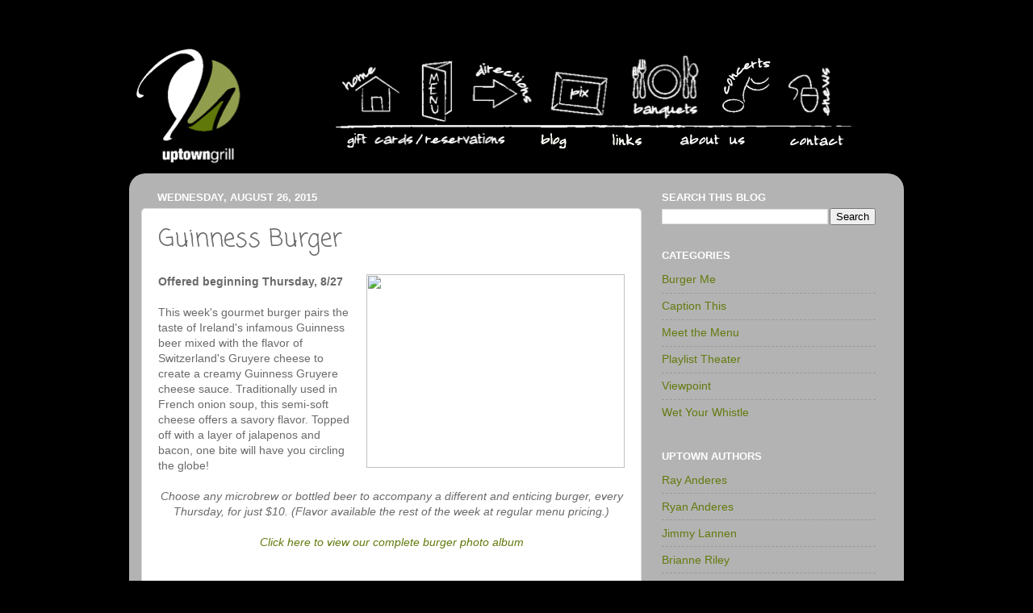

--- FILE ---
content_type: text/html; charset=UTF-8
request_url: http://blog.uptowngrill.com/2015/08/guinness-burger.html
body_size: 9843
content:
<!DOCTYPE html>
<html class='v2' dir='ltr' xmlns='http://www.w3.org/1999/xhtml' xmlns:b='http://www.google.com/2005/gml/b' xmlns:data='http://www.google.com/2005/gml/data' xmlns:expr='http://www.google.com/2005/gml/expr'>
<head>
<link href='https://www.blogger.com/static/v1/widgets/335934321-css_bundle_v2.css' rel='stylesheet' type='text/css'/>
<meta content='IE=EmulateIE7' http-equiv='X-UA-Compatible'/>
<meta content='width=1100' name='viewport'/>
<meta content='text/html; charset=UTF-8' http-equiv='Content-Type'/>
<meta content='blogger' name='generator'/>
<link href='http://blog.uptowngrill.com/favicon.ico' rel='icon' type='image/x-icon'/>
<link href='http://blog.uptowngrill.com/2015/08/guinness-burger.html' rel='canonical'/>
<link rel="alternate" type="application/atom+xml" title="Uptown Grill Blog - Atom" href="http://blog.uptowngrill.com/feeds/posts/default" />
<link rel="alternate" type="application/rss+xml" title="Uptown Grill Blog - RSS" href="http://blog.uptowngrill.com/feeds/posts/default?alt=rss" />
<link rel="service.post" type="application/atom+xml" title="Uptown Grill Blog - Atom" href="https://www.blogger.com/feeds/2618513671892756996/posts/default" />

<link rel="alternate" type="application/atom+xml" title="Uptown Grill Blog - Atom" href="http://blog.uptowngrill.com/feeds/6156073766267633291/comments/default" />
<!--Can't find substitution for tag [blog.ieCssRetrofitLinks]-->
<link href='https://farm1.staticflickr.com/691/20281824923_a25b978293_b.jpg' rel='image_src'/>
<meta content='http://blog.uptowngrill.com/2015/08/guinness-burger.html' property='og:url'/>
<meta content='Guinness Burger' property='og:title'/>
<meta content='  Offered beginning Thursday, 8/27 This week&#39;s gourmet  burger  pairs the taste of Ireland&#39;s infamous Guinness beer mixed with the flavor of...' property='og:description'/>
<meta content='https://lh3.googleusercontent.com/blogger_img_proxy/AEn0k_tdTGlf1mntumJzGBdmp7HDTUCbQ0ohxQt9lg8j_OnJQRdJUaBk7dA0pdBGfhPF5l6Xhd9ni4lM9Z-gXoiLfgdI9XtBAZkVwp2-FHcuVSjppWbse3eLCfss2Vqa5MwpgIp60Q=w1200-h630-p-k-no-nu' property='og:image'/>
<title>Uptown Grill Blog: Guinness Burger</title>
<style type='text/css'>@font-face{font-family:'Coming Soon';font-style:normal;font-weight:400;font-display:swap;src:url(//fonts.gstatic.com/s/comingsoon/v20/qWcuB6mzpYL7AJ2VfdQR1t-VWDnRsDkg.woff2)format('woff2');unicode-range:U+0000-00FF,U+0131,U+0152-0153,U+02BB-02BC,U+02C6,U+02DA,U+02DC,U+0304,U+0308,U+0329,U+2000-206F,U+20AC,U+2122,U+2191,U+2193,U+2212,U+2215,U+FEFF,U+FFFD;}</style>
<style id='page-skin-1' type='text/css'><!--
/*-----------------------------------------------
Blogger Template Style
Name:     Picture Window
Designer: Blogger
URL:      www.blogger.com
----------------------------------------------- */
/* Content
----------------------------------------------- */
body {
font: normal normal 14px Arial, Tahoma, Helvetica, FreeSans, sans-serif;
color: #6a6a6a;
background: #000000 none no-repeat scroll center center;
}
html body .region-inner {
min-width: 0;
max-width: 100%;
width: auto;
}
.content-outer {
font-size: 90%;
}
a:link {
text-decoration:none;
color: #627a0d;
}
a:visited {
text-decoration:none;
color: #627a0d;
}
a:hover {
text-decoration:underline;
color: #627a0d;
}
.content-outer {
background: transparent none repeat scroll top left;
-moz-border-radius: 0;
-webkit-border-radius: 0;
-goog-ms-border-radius: 0;
border-radius: 0;
-moz-box-shadow: 0 0 0 rgba(0, 0, 0, .15);
-webkit-box-shadow: 0 0 0 rgba(0, 0, 0, .15);
-goog-ms-box-shadow: 0 0 0 rgba(0, 0, 0, .15);
box-shadow: 0 0 0 rgba(0, 0, 0, .15);
margin: 20px auto;
}
.content-inner {
padding: 0;
}
/* Header
----------------------------------------------- */
.header-outer {
background: transparent none repeat-x scroll top left;
_background-image: none;
color: #627a0d;
-moz-border-radius: 0;
-webkit-border-radius: 0;
-goog-ms-border-radius: 0;
border-radius: 0;
}
.Header img, .Header #header-inner {
-moz-border-radius: 0;
-webkit-border-radius: 0;
-goog-ms-border-radius: 0;
border-radius: 0;
}
.header-inner .Header .titlewrapper,
.header-inner .Header .descriptionwrapper {
padding-left: 0;
padding-right: 0;
}
.Header h1 {
font: normal normal 36px Arial, Tahoma, Helvetica, FreeSans, sans-serif;
text-shadow: 1px 1px 3px rgba(0, 0, 0, 0.3);
}
.Header h1 a {
color: #627a0d;
}
.Header .description {
font-size: 130%;
}
/* Tabs
----------------------------------------------- */
.tabs-inner {
margin: .5em 20px 0;
padding: 0;
}
.tabs-inner .section {
margin: 0;
}
.tabs-inner .widget ul {
padding: 0;
background: transparent none repeat scroll bottom;
-moz-border-radius: 0;
-webkit-border-radius: 0;
-goog-ms-border-radius: 0;
border-radius: 0;
}
.tabs-inner .widget li {
border: none;
}
.tabs-inner .widget li a {
display: inline-block;
padding: .5em 1em;
margin-right: .25em;
color: #ffffff;
font: normal normal 15px Arial, Tahoma, Helvetica, FreeSans, sans-serif;
-moz-border-radius: 10px 10px 0 0;
-webkit-border-top-left-radius: 10px;
-webkit-border-top-right-radius: 10px;
-goog-ms-border-radius: 10px 10px 0 0;
border-radius: 10px 10px 0 0;
background: transparent url(//www.blogblog.com/1kt/transparent/black50.png) repeat scroll top left;
border-right: 1px solid transparent;
}
.tabs-inner .widget li:first-child a {
padding-left: 1.25em;
-moz-border-radius-topleft: 10px;
-moz-border-radius-bottomleft: 0;
-webkit-border-top-left-radius: 10px;
-webkit-border-bottom-left-radius: 0;
-goog-ms-border-top-left-radius: 10px;
-goog-ms-border-bottom-left-radius: 0;
border-top-left-radius: 10px;
border-bottom-left-radius: 0;
}
.tabs-inner .widget li.selected a,
.tabs-inner .widget li a:hover {
position: relative;
z-index: 1;
background: transparent url(//www.blogblog.com/1kt/transparent/white80.png) repeat scroll bottom;
color: #336699;
-moz-box-shadow: 0 0 3px rgba(0, 0, 0, .15);
-webkit-box-shadow: 0 0 3px rgba(0, 0, 0, .15);
-goog-ms-box-shadow: 0 0 3px rgba(0, 0, 0, .15);
box-shadow: 0 0 3px rgba(0, 0, 0, .15);
}
/* Headings
----------------------------------------------- */
h2 {
font: bold normal 13px Arial, Tahoma, Helvetica, FreeSans, sans-serif;
text-transform: uppercase;
color: #ffffff;
margin: .5em 0;
}
/* Main
----------------------------------------------- */
.main-outer {
background: transparent url(//www.blogblog.com/1kt/transparent/white80.png) repeat scroll top left;
-moz-border-radius: 20px 20px 0 0;
-webkit-border-top-left-radius: 20px;
-webkit-border-top-right-radius: 20px;
-webkit-border-bottom-left-radius: 0;
-webkit-border-bottom-right-radius: 0;
-goog-ms-border-radius: 20px 20px 0 0;
border-radius: 20px 20px 0 0;
-moz-box-shadow: 0 1px 3px rgba(0, 0, 0, .15);
-webkit-box-shadow: 0 1px 3px rgba(0, 0, 0, .15);
-goog-ms-box-shadow: 0 1px 3px rgba(0, 0, 0, .15);
box-shadow: 0 1px 3px rgba(0, 0, 0, .15);
}
.main-inner {
padding: 15px 20px 20px;
}
.main-inner .column-center-inner {
padding: 0 0;
}
.main-inner .column-left-inner {
padding-left: 0;
}
.main-inner .column-right-inner {
padding-right: 0;
}
/* Posts
----------------------------------------------- */
h3.post-title {
margin: 0;
font: normal normal 30px Coming Soon;
}
.comments h4 {
margin: 1em 0 0;
font: normal normal 30px Coming Soon;
}
.date-header span {
color: #ffffff;
}
.post-outer {
background-color: #ffffff;
border: solid 1px #dbdbdb;
-moz-border-radius: 5px;
-webkit-border-radius: 5px;
border-radius: 5px;
-goog-ms-border-radius: 5px;
padding: 15px 20px;
margin: 0 -20px 20px;
}
.post-body {
line-height: 1.4;
font-size: 110%;
position: relative;
}
.post-header {
margin: 0 0 1.5em;
color: #959595;
line-height: 1.6;
}
.post-footer {
margin: .5em 0 0;
color: #959595;
line-height: 1.6;
}
#blog-pager {
font-size: 140%
}
#comments .comment-author {
padding-top: 1.5em;
border-top: dashed 1px #ccc;
border-top: dashed 1px rgba(128, 128, 128, .5);
background-position: 0 1.5em;
}
#comments .comment-author:first-child {
padding-top: 0;
border-top: none;
}
.avatar-image-container {
margin: .2em 0 0;
}
/* Comments
----------------------------------------------- */
.comments .comments-content .icon.blog-author {
background-repeat: no-repeat;
background-image: url([data-uri]);
}
.comments .comments-content .loadmore a {
border-top: 1px solid #627a0d;
border-bottom: 1px solid #627a0d;
}
.comments .continue {
border-top: 2px solid #627a0d;
}
/* Widgets
----------------------------------------------- */
.widget ul, .widget #ArchiveList ul.flat {
padding: 0;
list-style: none;
}
.widget ul li, .widget #ArchiveList ul.flat li {
border-top: dashed 1px #ccc;
border-top: dashed 1px rgba(128, 128, 128, .5);
}
.widget ul li:first-child, .widget #ArchiveList ul.flat li:first-child {
border-top: none;
}
.widget .post-body ul {
list-style: disc;
}
.widget .post-body ul li {
border: none;
}
/* Footer
----------------------------------------------- */
.footer-outer {
color:#cacaca;
background: transparent url(//www.blogblog.com/1kt/transparent/black50.png) repeat scroll top left;
-moz-border-radius: 0 0 20px 20px;
-webkit-border-top-left-radius: 0;
-webkit-border-top-right-radius: 0;
-webkit-border-bottom-left-radius: 20px;
-webkit-border-bottom-right-radius: 20px;
-goog-ms-border-radius: 0 0 20px 20px;
border-radius: 0 0 20px 20px;
-moz-box-shadow: 0 1px 3px rgba(0, 0, 0, .15);
-webkit-box-shadow: 0 1px 3px rgba(0, 0, 0, .15);
-goog-ms-box-shadow: 0 1px 3px rgba(0, 0, 0, .15);
box-shadow: 0 1px 3px rgba(0, 0, 0, .15);
}
.footer-inner {
padding: 10px 20px 20px;
}
.footer-outer a {
color: #95caed;
}
.footer-outer a:visited {
color: #72a7ed;
}
.footer-outer a:hover {
color: #2ba7ff;
}
.footer-outer .widget h2 {
color: #a7a7a7;
}
/* Mobile
----------------------------------------------- */
html body.mobile {
height: auto;
}
html body.mobile {
min-height: 480px;
background-size: 100% auto;
}
.mobile .body-fauxcolumn-outer {
background: transparent none repeat scroll top left;
}
html .mobile .mobile-date-outer, html .mobile .blog-pager {
border-bottom: none;
background: transparent url(//www.blogblog.com/1kt/transparent/white80.png) repeat scroll top left;
margin-bottom: 10px;
}
.mobile .date-outer {
background: transparent url(//www.blogblog.com/1kt/transparent/white80.png) repeat scroll top left;
}
.mobile .header-outer, .mobile .main-outer,
.mobile .post-outer, .mobile .footer-outer {
-moz-border-radius: 0;
-webkit-border-radius: 0;
-goog-ms-border-radius: 0;
border-radius: 0;
}
.mobile .content-outer,
.mobile .main-outer,
.mobile .post-outer {
background: inherit;
border: none;
}
.mobile .content-outer {
font-size: 100%;
}
.mobile-link-button {
background-color: #627a0d;
}
.mobile-link-button a:link, .mobile-link-button a:visited {
color: #ffffff;
}
.mobile-index-contents {
color: #6a6a6a;
}
.mobile .tabs-inner .PageList .widget-content {
background: transparent url(//www.blogblog.com/1kt/transparent/white80.png) repeat scroll bottom;
color: #336699;
}
.mobile .tabs-inner .PageList .widget-content .pagelist-arrow {
border-left: 1px solid transparent;
}
.widget ul {font-size: 14px;line-height: 1.8;}
.feed-links {display: none;}
--></style>
<style id='template-skin-1' type='text/css'><!--
body {
min-width: 960px;
}
.content-outer, .content-fauxcolumn-outer, .region-inner {
min-width: 960px;
max-width: 960px;
_width: 960px;
}
.main-inner .columns {
padding-left: 0px;
padding-right: 310px;
}
.main-inner .fauxcolumn-center-outer {
left: 0px;
right: 310px;
/* IE6 does not respect left and right together */
_width: expression(this.parentNode.offsetWidth -
parseInt("0px") -
parseInt("310px") + 'px');
}
.main-inner .fauxcolumn-left-outer {
width: 0px;
}
.main-inner .fauxcolumn-right-outer {
width: 310px;
}
.main-inner .column-left-outer {
width: 0px;
right: 100%;
margin-left: -0px;
}
.main-inner .column-right-outer {
width: 310px;
margin-right: -310px;
}
#layout {
min-width: 0;
}
#layout .content-outer {
min-width: 0;
width: 800px;
}
#layout .region-inner {
min-width: 0;
width: auto;
}
--></style>
<style>




</style>
<link href='https://www.blogger.com/dyn-css/authorization.css?targetBlogID=2618513671892756996&amp;zx=bc35605a-209e-4b87-acf0-439b8b2d86e3' media='none' onload='if(media!=&#39;all&#39;)media=&#39;all&#39;' rel='stylesheet'/><noscript><link href='https://www.blogger.com/dyn-css/authorization.css?targetBlogID=2618513671892756996&amp;zx=bc35605a-209e-4b87-acf0-439b8b2d86e3' rel='stylesheet'/></noscript>
<meta name='google-adsense-platform-account' content='ca-host-pub-1556223355139109'/>
<meta name='google-adsense-platform-domain' content='blogspot.com'/>

</head>
<body class='loading variant-open'>
<div class='navbar no-items section' id='navbar'>
</div>
<div class='body-fauxcolumns'>
<div class='fauxcolumn-outer body-fauxcolumn-outer'>
<div class='cap-top'>
<div class='cap-left'></div>
<div class='cap-right'></div>
</div>
<div class='fauxborder-left'>
<div class='fauxborder-right'></div>
<div class='fauxcolumn-inner'>
</div>
</div>
<div class='cap-bottom'>
<div class='cap-left'></div>
<div class='cap-right'></div>
</div>
</div>
</div>
<div class='content'>
<div class='content-fauxcolumns'>
<div class='fauxcolumn-outer content-fauxcolumn-outer'>
<div class='cap-top'>
<div class='cap-left'></div>
<div class='cap-right'></div>
</div>
<div class='fauxborder-left'>
<div class='fauxborder-right'></div>
<div class='fauxcolumn-inner'>
</div>
</div>
<div class='cap-bottom'>
<div class='cap-left'></div>
<div class='cap-right'></div>
</div>
</div>
</div>
<div class='content-outer'>
<div class='content-cap-top cap-top'>
<div class='cap-left'></div>
<div class='cap-right'></div>
</div>
<div class='fauxborder-left content-fauxborder-left'>
<div class='fauxborder-right content-fauxborder-right'></div>
<div class='content-inner'>
<header>
<div class='header-outer'>
<div class='header-cap-top cap-top'>
<div class='cap-left'></div>
<div class='cap-right'></div>
</div>
<div class='fauxborder-left header-fauxborder-left'>
<div class='fauxborder-right header-fauxborder-right'></div>
<div class='region-inner header-inner'>
<div class='header section' id='header'><div class='widget Header' data-version='1' id='Header1'>
<div id='header-inner'>
<img alt='Uptown Grill Blog' border='0' height='159px; ' id='Header1_headerimg' src='https://blogger.googleusercontent.com/img/b/R29vZ2xl/AVvXsEjGYE8AlvECYCZGAEYDusX0ei3hRXhrRU4YvHiUnrRtuNq1CirTxr1MF2d7P_b6Np7OLGnC21ox5G10kNGhUJm6VEmg2p4eSKWMWsdPvxkicgyNKvWR3FbFY-KtUEWvv2X1RnKfSFEQtLI/s1600/uptown-header.jpg' style='display: block' usemap='#header' width='960px; '/>
<map id='imgmap2012125221715' name='header'><area alt='' coords='264,16,336,88' href='http://www.uptowngrill.com' shape='rect' target='' title=''/><area alt='' coords='360,16,400,92' href='http://uptowngrill.com/menu.htm' shape='rect' target='' title=''/><area alt='' coords='428,24,496,84' href='http://uptowngrill.com/directions.htm' shape='rect' target='' title=''/><area alt='' coords='522,34,594,90' href='http://uptowngrill.com/pix.htm' shape='rect' target='' title=''/><area alt='' coords='620,18,706,88' href='http://uptowngrill.com/banquets.htm' shape='rect' target='' title=''/><area alt='' coords='736,20,796,92' href='http://uptowngrill.com/concerts.htm' shape='rect' target='' title=''/><area alt='' coords='818,32,870,90' href='http://uptowngrill.com/enews.htm' shape='rect' target='' title=''/><area alt='' coords='263,111,472,136' href='http://uptowngrill.com/reservations.htm' shape='rect' target='' title=''/><area alt='' coords='504,112,550,135' href='http://blog.uptowngrill.com' shape='rect' target='' title=''/><area alt='' coords='593,113,644,135' href='http://uptowngrill.com/links.htm' shape='rect' target='' title=''/><area alt='' coords='677,115,767,136' href='http://uptowngrill.com/about%20us.htm' shape='rect' target='' title=''/><area alt='' coords='813,113,887,134' href='http://uptowngrill.com/contact.htm' shape='rect' target='' title=''/></map>
</div>
</div></div>
</div>
</div>
<div class='header-cap-bottom cap-bottom'>
<div class='cap-left'></div>
<div class='cap-right'></div>
</div>
</div>
</header>
<div class='tabs-outer'>
<div class='tabs-cap-top cap-top'>
<div class='cap-left'></div>
<div class='cap-right'></div>
</div>
<div class='fauxborder-left tabs-fauxborder-left'>
<div class='fauxborder-right tabs-fauxborder-right'></div>
<div class='region-inner tabs-inner'>
<div class='tabs no-items section' id='crosscol'></div>
<div class='tabs no-items section' id='crosscol-overflow'></div>
</div>
</div>
<div class='tabs-cap-bottom cap-bottom'>
<div class='cap-left'></div>
<div class='cap-right'></div>
</div>
</div>
<div class='main-outer'>
<div class='main-cap-top cap-top'>
<div class='cap-left'></div>
<div class='cap-right'></div>
</div>
<div class='fauxborder-left main-fauxborder-left'>
<div class='fauxborder-right main-fauxborder-right'></div>
<div class='region-inner main-inner'>
<div class='columns fauxcolumns'>
<div class='fauxcolumn-outer fauxcolumn-center-outer'>
<div class='cap-top'>
<div class='cap-left'></div>
<div class='cap-right'></div>
</div>
<div class='fauxborder-left'>
<div class='fauxborder-right'></div>
<div class='fauxcolumn-inner'>
</div>
</div>
<div class='cap-bottom'>
<div class='cap-left'></div>
<div class='cap-right'></div>
</div>
</div>
<div class='fauxcolumn-outer fauxcolumn-left-outer'>
<div class='cap-top'>
<div class='cap-left'></div>
<div class='cap-right'></div>
</div>
<div class='fauxborder-left'>
<div class='fauxborder-right'></div>
<div class='fauxcolumn-inner'>
</div>
</div>
<div class='cap-bottom'>
<div class='cap-left'></div>
<div class='cap-right'></div>
</div>
</div>
<div class='fauxcolumn-outer fauxcolumn-right-outer'>
<div class='cap-top'>
<div class='cap-left'></div>
<div class='cap-right'></div>
</div>
<div class='fauxborder-left'>
<div class='fauxborder-right'></div>
<div class='fauxcolumn-inner'>
</div>
</div>
<div class='cap-bottom'>
<div class='cap-left'></div>
<div class='cap-right'></div>
</div>
</div>
<!-- corrects IE6 width calculation -->
<div class='columns-inner'>
<div class='column-center-outer'>
<div class='column-center-inner'>
<div class='main section' id='main'><div class='widget Blog' data-version='1' id='Blog1'>
<div class='blog-posts hfeed'>

          <div class="date-outer">
        
<h2 class='date-header'><span>Wednesday, August 26, 2015</span></h2>

          <div class="date-posts">
        
<div class='post-outer'>
<div class='post hentry' itemprop='blogPost' itemscope='itemscope' itemtype='http://schema.org/BlogPosting'>
<meta content='2618513671892756996' itemprop='blogId'/>
<meta content='6156073766267633291' itemprop='postId'/>
<a name='6156073766267633291'></a>
<h3 class='post-title entry-title' itemprop='name'>
Guinness Burger
</h3>
<div class='post-header'>
<div class='post-header-line-1'></div>
</div>
<div class='post-body entry-content' id='post-body-6156073766267633291' itemprop='description articleBody'>
<div class="separator" style="clear: both; text-align: center;">
<a href="https://farm1.staticflickr.com/691/20281824923_a25b978293_b.jpg" imageanchor="1" style="clear: right; float: right; margin-bottom: 1em; margin-left: 1em;"><img border="0" height="240" src="https://farm1.staticflickr.com/691/20281824923_a25b978293_b.jpg" width="320" /></a></div>
<span style="background-color: white; font-family: Arial, Helvetica, sans-serif; line-height: 19.4039993286133px;"><span style="line-height: 19.4039993286133px;"><span style="line-height: 19.4039993286133px;"><span style="line-height: 19.4039993286133px;"><b>Offered beginning Thursday, 8/27</b></span><br style="line-height: 19.4039993286133px;" /><span style="line-height: 19.4039993286133px;"><br /></span></span></span></span><span style="font-family: Arial, Helvetica, sans-serif;">This week's gourmet&nbsp;</span><span style="font-family: Arial, Helvetica, sans-serif;">burger</span><span style="font-family: Arial, Helvetica, sans-serif;">&nbsp;pairs the taste of Ireland's infamous Guinness beer mixed with the flavor of Switzerland's Gruyere cheese to create a creamy Guinness Gruyere cheese sauce. Traditionally used in French onion soup, this semi-soft cheese offers a savory flavor. Topped off with a layer of jalapenos and bacon, one bite will have you circling the globe!</span><br />
<span style="background-color: white; font-family: Arial, Helvetica, sans-serif; line-height: 19.4039993286133px;"><span style="line-height: 19.4039993286133px;"><span style="line-height: 19.4039993286133px;"><span style="line-height: 19.4039993286133px;"><br /></span><span style="line-height: 19.4039993286133px;"></span></span></span></span>
<div style="background-color: white; font-family: Arial, Tahoma, Helvetica, FreeSans, sans-serif; line-height: 19.4039993286133px; text-align: center;">
<i style="line-height: 19.4039993286133px;"><span style="font-family: Arial, Helvetica, sans-serif;">Choose any microbrew or bottled beer to accompany a different and enticing burger, every Thursday, for just $10. (Flavor available the rest of the week at regular menu pricing.)</span></i></div>
<div style="background-color: white; color: #6a6a6a; font-family: Arial, Tahoma, Helvetica, FreeSans, sans-serif; line-height: 19.4039993286133px; text-align: center;">
<i style="line-height: 19.4039993286133px;"><span style="font-family: Arial, Helvetica, sans-serif;"><br /></span></i></div>
<div style="background-color: white; color: #6a6a6a; font-family: Arial, Tahoma, Helvetica, FreeSans, sans-serif; line-height: 19.4039993286133px; text-align: center;">
<i style="line-height: 19.4039993286133px;"><span style="color: #627a0d;"><span style="font-family: Arial, Helvetica, sans-serif;"><a href="https://www.flickr.com/photos/uptowngrill/sets/72157628737480045/" style="color: #627a0d; text-decoration: none;">Click here to view our complete burger photo album</a></span></span></i></div>
<div style="background-color: white; color: #6a6a6a; font-family: Arial, Tahoma, Helvetica, FreeSans, sans-serif; line-height: 19.4039993286133px; text-align: center;">
<i style="line-height: 19.4039993286133px;"><span style="color: #627a0d;"><br /></span></i></div>
<div style="background-color: white; color: #6a6a6a; font-family: Arial, Tahoma, Helvetica, FreeSans, sans-serif; line-height: 19.4039993286133px; text-align: center;">
<i style="line-height: 19.4039993286133px;"><span style="color: #627a0d;"><br /></span></i></div>
<div style='clear: both;'></div>
</div>
<div class='post-footer'>
<div class='post-footer-line post-footer-line-1'><span class='post-author vcard'>
Posted by
<span class='fn' itemprop='author' itemscope='itemscope' itemtype='http://schema.org/Person'>
<meta content='https://www.blogger.com/profile/12036039602652865539' itemprop='url'/>
<a href='https://www.blogger.com/profile/12036039602652865539' rel='author' title='author profile'>
<span itemprop='name'>Uptown Grill</span>
</a>
</span>
</span>
<span class='post-timestamp'>
at
<meta content='http://blog.uptowngrill.com/2015/08/guinness-burger.html' itemprop='url'/>
<a class='timestamp-link' href='http://blog.uptowngrill.com/2015/08/guinness-burger.html' rel='bookmark' title='permanent link'><abbr class='published' itemprop='datePublished' title='2015-08-26T22:27:00-05:00'>10:27&#8239;PM</abbr></a>
</span>
<span class='post-comment-link'>
</span>
<span class='post-icons'>
<span class='item-control blog-admin pid-1182056601'>
<a href='https://www.blogger.com/post-edit.g?blogID=2618513671892756996&postID=6156073766267633291&from=pencil' title='Edit Post'>
<img alt='' class='icon-action' height='18' src='https://resources.blogblog.com/img/icon18_edit_allbkg.gif' width='18'/>
</a>
</span>
</span>
<div class='post-share-buttons goog-inline-block'>
<a class='goog-inline-block share-button sb-email' href='https://www.blogger.com/share-post.g?blogID=2618513671892756996&postID=6156073766267633291&target=email' target='_blank' title='Email This'><span class='share-button-link-text'>Email This</span></a><a class='goog-inline-block share-button sb-blog' href='https://www.blogger.com/share-post.g?blogID=2618513671892756996&postID=6156073766267633291&target=blog' onclick='window.open(this.href, "_blank", "height=270,width=475"); return false;' target='_blank' title='BlogThis!'><span class='share-button-link-text'>BlogThis!</span></a><a class='goog-inline-block share-button sb-twitter' href='https://www.blogger.com/share-post.g?blogID=2618513671892756996&postID=6156073766267633291&target=twitter' target='_blank' title='Share to X'><span class='share-button-link-text'>Share to X</span></a><a class='goog-inline-block share-button sb-facebook' href='https://www.blogger.com/share-post.g?blogID=2618513671892756996&postID=6156073766267633291&target=facebook' onclick='window.open(this.href, "_blank", "height=430,width=640"); return false;' target='_blank' title='Share to Facebook'><span class='share-button-link-text'>Share to Facebook</span></a><a class='goog-inline-block share-button sb-pinterest' href='https://www.blogger.com/share-post.g?blogID=2618513671892756996&postID=6156073766267633291&target=pinterest' target='_blank' title='Share to Pinterest'><span class='share-button-link-text'>Share to Pinterest</span></a>
</div>
</div>
<div class='post-footer-line post-footer-line-2'><span class='post-labels'>
Labels:
<a href='http://blog.uptowngrill.com/search/label/burger-me' rel='tag'>burger-me</a>
</span>
</div>
<div class='post-footer-line post-footer-line-3'><span class='post-location'>
Location:
<a href='https://maps.google.com/maps?q=LaSalle,+IL+61301,+USA@41.377456,-89.07524990000002&z=10' target='_blank'>LaSalle, IL 61301, USA</a>
</span>
</div>
</div>
</div>
<div class='comments' id='comments'>
<a name='comments'></a>
<h4>No comments:</h4>
<div id='Blog1_comments-block-wrapper'>
<dl class='avatar-comment-indent' id='comments-block'>
</dl>
</div>
<p class='comment-footer'>
<div class='comment-form'>
<a name='comment-form'></a>
<h4 id='comment-post-message'>Post a Comment</h4>
<p>
</p>
<a href='https://www.blogger.com/comment/frame/2618513671892756996?po=6156073766267633291&hl=en&saa=85391&origin=http://blog.uptowngrill.com' id='comment-editor-src'></a>
<iframe allowtransparency='true' class='blogger-iframe-colorize blogger-comment-from-post' frameborder='0' height='410px' id='comment-editor' name='comment-editor' src='' width='100%'></iframe>
<script src='https://www.blogger.com/static/v1/jsbin/2830521187-comment_from_post_iframe.js' type='text/javascript'></script>
<script type='text/javascript'>
      BLOG_CMT_createIframe('https://www.blogger.com/rpc_relay.html');
    </script>
</div>
</p>
</div>
</div>

        </div></div>
      
</div>
<div class='blog-pager' id='blog-pager'>
<span id='blog-pager-newer-link'>
<a class='blog-pager-newer-link' href='http://blog.uptowngrill.com/2015/08/margo-pricetags.html' id='Blog1_blog-pager-newer-link' title='Newer Post'>Newer Post</a>
</span>
<span id='blog-pager-older-link'>
<a class='blog-pager-older-link' href='http://blog.uptowngrill.com/2015/08/introducing-baby-leightyn.html' id='Blog1_blog-pager-older-link' title='Older Post'>Older Post</a>
</span>
<a class='home-link' href='http://blog.uptowngrill.com/'>Home</a>
</div>
<div class='clear'></div>
<div class='post-feeds'>
<div class='feed-links'>
Subscribe to:
<a class='feed-link' href='http://blog.uptowngrill.com/feeds/6156073766267633291/comments/default' target='_blank' type='application/atom+xml'>Post Comments (Atom)</a>
</div>
</div>
</div></div>
</div>
</div>
<div class='column-left-outer'>
<div class='column-left-inner'>
<aside>
</aside>
</div>
</div>
<div class='column-right-outer'>
<div class='column-right-inner'>
<aside>
<div class='sidebar section' id='sidebar-right-1'><div class='widget BlogSearch' data-version='1' id='BlogSearch1'>
<h2 class='title'>Search This Blog</h2>
<div class='widget-content'>
<div id='BlogSearch1_form'>
<form action='http://blog.uptowngrill.com/search' class='gsc-search-box' target='_top'>
<table cellpadding='0' cellspacing='0' class='gsc-search-box'>
<tbody>
<tr>
<td class='gsc-input'>
<input autocomplete='off' class='gsc-input' name='q' size='10' title='search' type='text' value=''/>
</td>
<td class='gsc-search-button'>
<input class='gsc-search-button' title='search' type='submit' value='Search'/>
</td>
</tr>
</tbody>
</table>
</form>
</div>
</div>
<div class='clear'></div>
</div><div class='widget LinkList' data-version='1' id='LinkList1'>
<h2>Categories</h2>
<div class='widget-content'>
<ul>
<li><a href='http://uptown-blog.blogspot.com/search/label/burger-me'>Burger Me</a></li>
<li><a href='http://uptown-blog.blogspot.com/search/label/caption-this'>Caption This</a></li>
<li><a href='http://uptown-blog.blogspot.com/search/label/meet-the-menu'>Meet the Menu</a></li>
<li><a href='http://uptown-blog.blogspot.com/search/label/playlist-theater'>Playlist Theater</a></li>
<li><a href='http://uptown-blog.blogspot.com/search/label/viewpoint'>Viewpoint</a></li>
<li><a href='http://uptown-blog.blogspot.com/search/label/wet-your-whistle'>Wet Your Whistle</a></li>
</ul>
<div class='clear'></div>
</div>
</div><div class='widget LinkList' data-version='1' id='LinkList2'>
<h2>Uptown Authors</h2>
<div class='widget-content'>
<ul>
<li><a href='http://uptown-blog.blogspot.com/search/label/ray-anderes'>Ray Anderes</a></li>
<li><a href='http://uptown-blog.blogspot.com/search/label/ryan-anderes'>Ryan Anderes</a></li>
<li><a href='http://uptown-blog.blogspot.com/search/label/jimmy-lannen'>Jimmy Lannen</a></li>
<li><a href='http://uptown-blog.blogspot.com/search/label/brianne-riley'>Brianne Riley</a></li>
<li><a href='http://uptown-blog.blogspot.com/search/label/josh-theisinger'>Josh Theisinger</a></li>
</ul>
<div class='clear'></div>
</div>
</div><div class='widget BlogArchive' data-version='1' id='BlogArchive1'>
<h2>Blog Archive</h2>
<div class='widget-content'>
<div id='ArchiveList'>
<div id='BlogArchive1_ArchiveList'>
<select id='BlogArchive1_ArchiveMenu'>
<option value=''>Blog Archive</option>
<option value='http://blog.uptowngrill.com/2016/04/'>April (1)</option>
<option value='http://blog.uptowngrill.com/2016/03/'>March (27)</option>
<option value='http://blog.uptowngrill.com/2016/02/'>February (21)</option>
<option value='http://blog.uptowngrill.com/2016/01/'>January (19)</option>
<option value='http://blog.uptowngrill.com/2015/12/'>December (19)</option>
<option value='http://blog.uptowngrill.com/2015/11/'>November (16)</option>
<option value='http://blog.uptowngrill.com/2015/10/'>October (23)</option>
<option value='http://blog.uptowngrill.com/2015/09/'>September (20)</option>
<option value='http://blog.uptowngrill.com/2015/08/'>August (20)</option>
<option value='http://blog.uptowngrill.com/2015/07/'>July (25)</option>
<option value='http://blog.uptowngrill.com/2015/06/'>June (20)</option>
<option value='http://blog.uptowngrill.com/2015/05/'>May (20)</option>
<option value='http://blog.uptowngrill.com/2015/04/'>April (26)</option>
<option value='http://blog.uptowngrill.com/2015/03/'>March (18)</option>
<option value='http://blog.uptowngrill.com/2015/02/'>February (20)</option>
<option value='http://blog.uptowngrill.com/2015/01/'>January (15)</option>
<option value='http://blog.uptowngrill.com/2014/12/'>December (15)</option>
<option value='http://blog.uptowngrill.com/2014/11/'>November (16)</option>
<option value='http://blog.uptowngrill.com/2014/10/'>October (18)</option>
<option value='http://blog.uptowngrill.com/2014/09/'>September (16)</option>
<option value='http://blog.uptowngrill.com/2014/08/'>August (17)</option>
<option value='http://blog.uptowngrill.com/2014/07/'>July (18)</option>
<option value='http://blog.uptowngrill.com/2014/06/'>June (16)</option>
<option value='http://blog.uptowngrill.com/2014/05/'>May (18)</option>
<option value='http://blog.uptowngrill.com/2014/04/'>April (22)</option>
<option value='http://blog.uptowngrill.com/2014/03/'>March (16)</option>
<option value='http://blog.uptowngrill.com/2014/02/'>February (18)</option>
<option value='http://blog.uptowngrill.com/2014/01/'>January (18)</option>
<option value='http://blog.uptowngrill.com/2013/12/'>December (14)</option>
<option value='http://blog.uptowngrill.com/2013/11/'>November (17)</option>
<option value='http://blog.uptowngrill.com/2013/10/'>October (18)</option>
<option value='http://blog.uptowngrill.com/2013/09/'>September (18)</option>
<option value='http://blog.uptowngrill.com/2013/08/'>August (24)</option>
<option value='http://blog.uptowngrill.com/2013/07/'>July (16)</option>
<option value='http://blog.uptowngrill.com/2013/06/'>June (14)</option>
<option value='http://blog.uptowngrill.com/2013/05/'>May (24)</option>
<option value='http://blog.uptowngrill.com/2013/04/'>April (17)</option>
<option value='http://blog.uptowngrill.com/2013/03/'>March (20)</option>
<option value='http://blog.uptowngrill.com/2013/02/'>February (17)</option>
<option value='http://blog.uptowngrill.com/2013/01/'>January (4)</option>
</select>
</div>
</div>
<div class='clear'></div>
</div>
</div></div>
</aside>
</div>
</div>
</div>
<div style='clear: both'></div>
<!-- columns -->
</div>
<!-- main -->
</div>
</div>
<div class='main-cap-bottom cap-bottom'>
<div class='cap-left'></div>
<div class='cap-right'></div>
</div>
</div>
<footer>
<div class='footer-outer'>
<div class='footer-cap-top cap-top'>
<div class='cap-left'></div>
<div class='cap-right'></div>
</div>
<div class='fauxborder-left footer-fauxborder-left'>
<div class='fauxborder-right footer-fauxborder-right'></div>
<div class='region-inner footer-inner'>
<div class='foot no-items section' id='footer-1'></div>
<table border='0' cellpadding='0' cellspacing='0' class='section-columns columns-2'>
<tbody>
<tr>
<td class='first columns-cell'>
<div class='foot no-items section' id='footer-2-1'></div>
</td>
<td class='columns-cell'>
<div class='foot no-items section' id='footer-2-2'></div>
</td>
</tr>
</tbody>
</table>
<!-- outside of the include in order to lock Attribution widget -->
<div class='foot no-items section' id='footer-3'></div>
</div>
</div>
<div class='footer-cap-bottom cap-bottom'>
<div class='cap-left'></div>
<div class='cap-right'></div>
</div>
</div>
</footer>
<!-- content -->
</div>
</div>
<div class='content-cap-bottom cap-bottom'>
<div class='cap-left'></div>
<div class='cap-right'></div>
</div>
</div>
</div>
<script type='text/javascript'>
    window.setTimeout(function() {
        document.body.className = document.body.className.replace('loading', '');
      }, 10);
  </script>

<script type="text/javascript" src="https://www.blogger.com/static/v1/widgets/2028843038-widgets.js"></script>
<script type='text/javascript'>
window['__wavt'] = 'AOuZoY7G4XqNPA99NHjhFS_fgGUIhpyvpQ:1768974521820';_WidgetManager._Init('//www.blogger.com/rearrange?blogID\x3d2618513671892756996','//blog.uptowngrill.com/2015/08/guinness-burger.html','2618513671892756996');
_WidgetManager._SetDataContext([{'name': 'blog', 'data': {'blogId': '2618513671892756996', 'title': 'Uptown Grill Blog', 'url': 'http://blog.uptowngrill.com/2015/08/guinness-burger.html', 'canonicalUrl': 'http://blog.uptowngrill.com/2015/08/guinness-burger.html', 'homepageUrl': 'http://blog.uptowngrill.com/', 'searchUrl': 'http://blog.uptowngrill.com/search', 'canonicalHomepageUrl': 'http://blog.uptowngrill.com/', 'blogspotFaviconUrl': 'http://blog.uptowngrill.com/favicon.ico', 'bloggerUrl': 'https://www.blogger.com', 'hasCustomDomain': true, 'httpsEnabled': false, 'enabledCommentProfileImages': true, 'gPlusViewType': 'FILTERED_POSTMOD', 'adultContent': false, 'analyticsAccountNumber': '', 'encoding': 'UTF-8', 'locale': 'en', 'localeUnderscoreDelimited': 'en', 'languageDirection': 'ltr', 'isPrivate': false, 'isMobile': false, 'isMobileRequest': false, 'mobileClass': '', 'isPrivateBlog': false, 'isDynamicViewsAvailable': true, 'feedLinks': '\x3clink rel\x3d\x22alternate\x22 type\x3d\x22application/atom+xml\x22 title\x3d\x22Uptown Grill Blog - Atom\x22 href\x3d\x22http://blog.uptowngrill.com/feeds/posts/default\x22 /\x3e\n\x3clink rel\x3d\x22alternate\x22 type\x3d\x22application/rss+xml\x22 title\x3d\x22Uptown Grill Blog - RSS\x22 href\x3d\x22http://blog.uptowngrill.com/feeds/posts/default?alt\x3drss\x22 /\x3e\n\x3clink rel\x3d\x22service.post\x22 type\x3d\x22application/atom+xml\x22 title\x3d\x22Uptown Grill Blog - Atom\x22 href\x3d\x22https://www.blogger.com/feeds/2618513671892756996/posts/default\x22 /\x3e\n\n\x3clink rel\x3d\x22alternate\x22 type\x3d\x22application/atom+xml\x22 title\x3d\x22Uptown Grill Blog - Atom\x22 href\x3d\x22http://blog.uptowngrill.com/feeds/6156073766267633291/comments/default\x22 /\x3e\n', 'meTag': '', 'adsenseHostId': 'ca-host-pub-1556223355139109', 'adsenseHasAds': false, 'adsenseAutoAds': false, 'boqCommentIframeForm': true, 'loginRedirectParam': '', 'isGoogleEverywhereLinkTooltipEnabled': true, 'view': '', 'dynamicViewsCommentsSrc': '//www.blogblog.com/dynamicviews/4224c15c4e7c9321/js/comments.js', 'dynamicViewsScriptSrc': '//www.blogblog.com/dynamicviews/6e0d22adcfa5abea', 'plusOneApiSrc': 'https://apis.google.com/js/platform.js', 'disableGComments': true, 'interstitialAccepted': false, 'sharing': {'platforms': [{'name': 'Get link', 'key': 'link', 'shareMessage': 'Get link', 'target': ''}, {'name': 'Facebook', 'key': 'facebook', 'shareMessage': 'Share to Facebook', 'target': 'facebook'}, {'name': 'BlogThis!', 'key': 'blogThis', 'shareMessage': 'BlogThis!', 'target': 'blog'}, {'name': 'X', 'key': 'twitter', 'shareMessage': 'Share to X', 'target': 'twitter'}, {'name': 'Pinterest', 'key': 'pinterest', 'shareMessage': 'Share to Pinterest', 'target': 'pinterest'}, {'name': 'Email', 'key': 'email', 'shareMessage': 'Email', 'target': 'email'}], 'disableGooglePlus': true, 'googlePlusShareButtonWidth': 0, 'googlePlusBootstrap': '\x3cscript type\x3d\x22text/javascript\x22\x3ewindow.___gcfg \x3d {\x27lang\x27: \x27en\x27};\x3c/script\x3e'}, 'hasCustomJumpLinkMessage': false, 'jumpLinkMessage': 'Read more', 'pageType': 'item', 'postId': '6156073766267633291', 'postImageUrl': 'https://farm1.staticflickr.com/691/20281824923_a25b978293_b.jpg', 'pageName': 'Guinness Burger', 'pageTitle': 'Uptown Grill Blog: Guinness Burger'}}, {'name': 'features', 'data': {}}, {'name': 'messages', 'data': {'edit': 'Edit', 'linkCopiedToClipboard': 'Link copied to clipboard!', 'ok': 'Ok', 'postLink': 'Post Link'}}, {'name': 'template', 'data': {'name': 'custom', 'localizedName': 'Custom', 'isResponsive': false, 'isAlternateRendering': false, 'isCustom': true, 'variant': 'open', 'variantId': 'open'}}, {'name': 'view', 'data': {'classic': {'name': 'classic', 'url': '?view\x3dclassic'}, 'flipcard': {'name': 'flipcard', 'url': '?view\x3dflipcard'}, 'magazine': {'name': 'magazine', 'url': '?view\x3dmagazine'}, 'mosaic': {'name': 'mosaic', 'url': '?view\x3dmosaic'}, 'sidebar': {'name': 'sidebar', 'url': '?view\x3dsidebar'}, 'snapshot': {'name': 'snapshot', 'url': '?view\x3dsnapshot'}, 'timeslide': {'name': 'timeslide', 'url': '?view\x3dtimeslide'}, 'isMobile': false, 'title': 'Guinness Burger', 'description': '  Offered beginning Thursday, 8/27 This week\x27s gourmet\xa0 burger \xa0pairs the taste of Ireland\x27s infamous Guinness beer mixed with the flavor of...', 'featuredImage': 'https://lh3.googleusercontent.com/blogger_img_proxy/AEn0k_tdTGlf1mntumJzGBdmp7HDTUCbQ0ohxQt9lg8j_OnJQRdJUaBk7dA0pdBGfhPF5l6Xhd9ni4lM9Z-gXoiLfgdI9XtBAZkVwp2-FHcuVSjppWbse3eLCfss2Vqa5MwpgIp60Q', 'url': 'http://blog.uptowngrill.com/2015/08/guinness-burger.html', 'type': 'item', 'isSingleItem': true, 'isMultipleItems': false, 'isError': false, 'isPage': false, 'isPost': true, 'isHomepage': false, 'isArchive': false, 'isLabelSearch': false, 'postId': 6156073766267633291}}]);
_WidgetManager._RegisterWidget('_HeaderView', new _WidgetInfo('Header1', 'header', document.getElementById('Header1'), {}, 'displayModeFull'));
_WidgetManager._RegisterWidget('_BlogView', new _WidgetInfo('Blog1', 'main', document.getElementById('Blog1'), {'cmtInteractionsEnabled': false, 'lightboxEnabled': true, 'lightboxModuleUrl': 'https://www.blogger.com/static/v1/jsbin/4049919853-lbx.js', 'lightboxCssUrl': 'https://www.blogger.com/static/v1/v-css/828616780-lightbox_bundle.css'}, 'displayModeFull'));
_WidgetManager._RegisterWidget('_BlogSearchView', new _WidgetInfo('BlogSearch1', 'sidebar-right-1', document.getElementById('BlogSearch1'), {}, 'displayModeFull'));
_WidgetManager._RegisterWidget('_LinkListView', new _WidgetInfo('LinkList1', 'sidebar-right-1', document.getElementById('LinkList1'), {}, 'displayModeFull'));
_WidgetManager._RegisterWidget('_LinkListView', new _WidgetInfo('LinkList2', 'sidebar-right-1', document.getElementById('LinkList2'), {}, 'displayModeFull'));
_WidgetManager._RegisterWidget('_BlogArchiveView', new _WidgetInfo('BlogArchive1', 'sidebar-right-1', document.getElementById('BlogArchive1'), {'languageDirection': 'ltr', 'loadingMessage': 'Loading\x26hellip;'}, 'displayModeFull'));
</script>
</body>
</html>